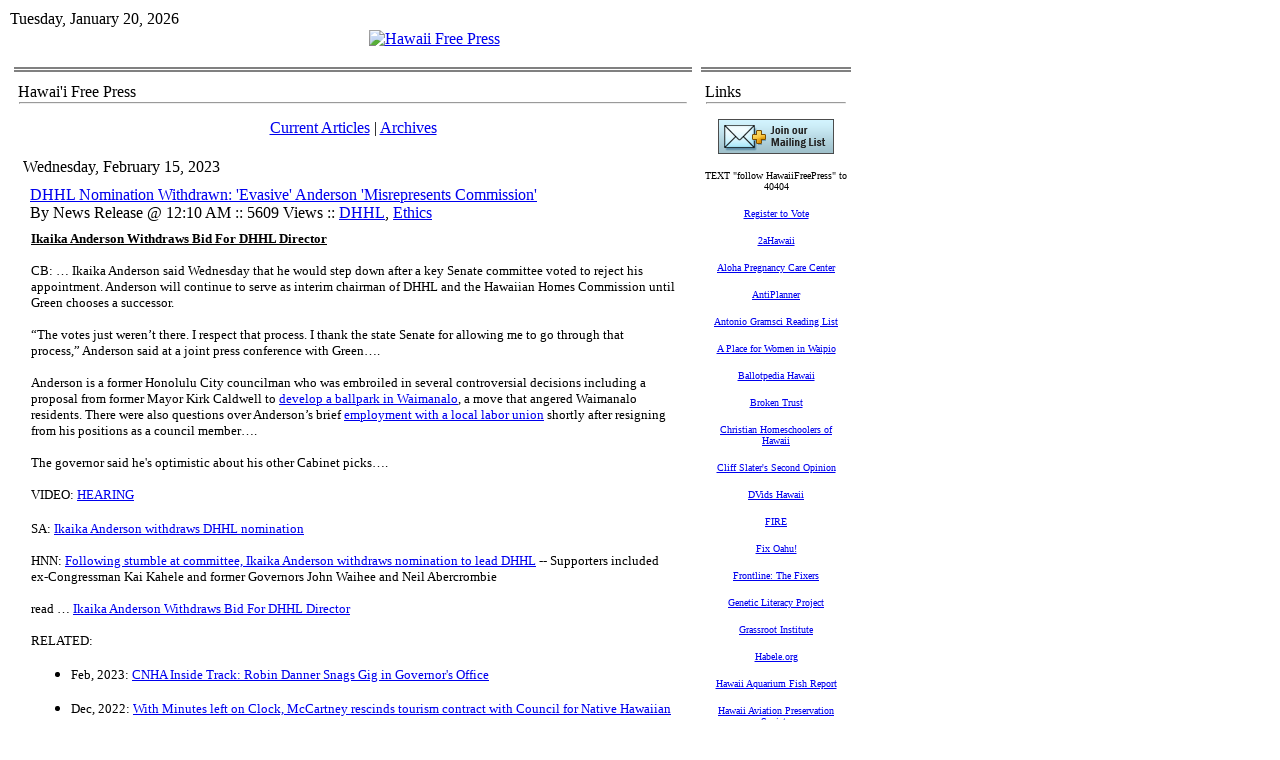

--- FILE ---
content_type: text/html; charset=utf-8
request_url: https://hawaiifreepress.com/Articles-Main/ID/37749/categoryId/52/DHHL-Nomination-Withdrawn-Evasive-Anderson-Misrepresents-Commission
body_size: 17128
content:
<!DOCTYPE HTML PUBLIC "-//W3C//DTD HTML 4.0 Transitional//EN">
<html  lang="en-US">
<head id="Head"><meta content="text/html; charset=UTF-8" http-equiv="Content-Type" />
<meta name="REVISIT-AFTER" content="1 DAYS" />
<meta name="RATING" content="GENERAL" />
<meta name="RESOURCE-TYPE" content="DOCUMENT" />
<meta content="text/javascript" http-equiv="Content-Script-Type" />
<meta content="text/css" http-equiv="Content-Style-Type" />
<title>
	DHHL Nomination Withdrawn: 'Evasive' Anderson 'Misrepresents Commission'  > Hawaii Free Press
</title><meta id="MetaDescription" name="DESCRIPTION" content="...&amp;nbsp;&amp;ldquo;His misrepresentation of the commission&amp;rsquo;s viewpoints on the $600 million plan significantly influenced my decision.&amp;rdquo; ......." /><meta id="MetaKeywords" name="KEYWORDS" content="DHHL, Ethics " /><meta id="MetaRobots" name="ROBOTS" content="INDEX, FOLLOW" /><link href="/Resources/Shared/stylesheets/dnndefault/7.0.0/default.css?cdv=260" type="text/css" rel="stylesheet"/><link href="/Portals/_default/admin.css?cdv=260" type="text/css" rel="stylesheet"/><link href="/DesktopModules/DnnForge - NewsArticles/module.css?cdv=260" type="text/css" rel="stylesheet"/><link href="/Portals/_default/skins/article_1col/skin.css?cdv=260" type="text/css" rel="stylesheet"/><link href="/Portals/0/Containers/HFP_containers/container.css?cdv=260" type="text/css" rel="stylesheet"/><link href="/Portals/0/portal.css?cdv=260" type="text/css" rel="stylesheet"/><link href="/desktopmodules/dnnforge - newsarticles/includes/shadowbox/shadowbox.css?cdv=260" type="text/css" rel="stylesheet"/><script src="/Resources/libraries/jQuery/01_09_01/jquery.js?cdv=260" type="text/javascript"></script><script src="/Resources/libraries/jQuery-Migrate/01_02_01/jquery-migrate.js?cdv=260" type="text/javascript"></script><script src="/Resources/libraries/jQuery-UI/01_11_03/jquery-ui.js?cdv=260" type="text/javascript"></script><link id="Template_380" rel="stylesheet" type="text/css" href="/DesktopModules/DnnForge - NewsArticles/Templates/Default/Template.css" /><link rel="stylesheet" type="text/css" href="/Portals/_default/Skins/Article_1col/skin.css" /><link rel="canonical" href="https://HawaiiFreePress.com/Articles-Main/ID/37749/DHHL-Nomination-Withdrawn-Evasive-Anderson-Misrepresents-Commission"/>
<link rel="wlwmanifest" type="application/wlwmanifest+xml" title="windows livewriter manifest" href="https://hawaiifreepress.com:443/desktopmodules/dnnforge%20-%20newsarticles/api/metaweblog/wlwmanifest.xml" />

<link type="application/rsd+xml" rel="EditURI" title="RSD" href="https://hawaiifreepress.com:443/desktopmodules/dnnforge%20-%20newsarticles/api/rsd.ashx?id=74&url=https://HawaiiFreePress.com/Articles-Main" />
<link rel='SHORTCUT ICON' href='/Portals/0/HAWAII_FLAG_CROP_180.ico?ver=2013-04-13-232651-093' type='image/x-icon' />     
        
			    <script type="text/javascript">
			      var _gaq = _gaq || [];
			      _gaq.push(['_setAccount', 'UA-30912652-1']);
			      _gaq.push(['_trackPageview']);
			 
			      (function() {
				    var ga = document.createElement('script'); ga.type = 'text/javascript'; ga.async = true;
				    ga.src = ('https:' == document.location.protocol ? 'https://ssl' : 'http://www') + '.google-analytics.com/ga.js';
				    var s = document.getElementsByTagName('script')[0]; s.parentNode.insertBefore(ga, s);
			      })();
			    </script>
        
		  </head>
<body id="Body">
    
    <form method="post" action="/Articles-Main/ID/37749/categoryId/52/DHHL-Nomination-Withdrawn-Evasive-Anderson-Misrepresents-Commission" onsubmit="javascript:return WebForm_OnSubmit();" id="Form" enctype="multipart/form-data">
<div class="aspNetHidden">
<input type="hidden" name="__EVENTTARGET" id="__EVENTTARGET" value="" />
<input type="hidden" name="__EVENTARGUMENT" id="__EVENTARGUMENT" value="" />
<input type="hidden" name="__VIEWSTATE" id="__VIEWSTATE" value="Up/3ROkRefJKQm/1id43NMBDzSvZHr2lQsZW7OaV5EvITtEv/OUgb3IQR9Dx4BRtTva9qaEcvl5cLA0OL8QSOoTLOl0F5vDlZ5qGdKPc8shERoWu9n1YFzqTwnz+Cah9zlN/MkUAGynrN8ED5QXBi5r6BvCUpB7FJspLilpudfiQ+WLr" />
</div>

<script type="text/javascript">
//<![CDATA[
var theForm = document.forms['Form'];
if (!theForm) {
    theForm = document.Form;
}
function __doPostBack(eventTarget, eventArgument) {
    if (!theForm.onsubmit || (theForm.onsubmit() != false)) {
        theForm.__EVENTTARGET.value = eventTarget;
        theForm.__EVENTARGUMENT.value = eventArgument;
        theForm.submit();
    }
}
//]]>
</script>


<script src="/WebResource.axd?d=pynGkmcFUV3kesEAs_ejhViUGgoJ50bpyjUEX0GfcP5ZRKtuCy8hpJw-TRk1&amp;t=638901392248157332" type="text/javascript"></script>


<script src="/ScriptResource.axd?d=NJmAwtEo3IpsAl883W5ZyG999Bba4q1vuPARGgopPvrIMMkBAk_Cn0YExwEcif0fywStlT_fCUntEbbrdYMKceQJqSM6b93JqX5xx0RSYz8msdqWToPoHHUBZ2JRlXtlGixiTA2&amp;t=5c0e0825" type="text/javascript"></script>
<script src="/ScriptResource.axd?d=dwY9oWetJoJFLTjKJRjKhl_ChFgPSsnHd-74BP4FZaaUnzF2_SXqz75Hlc2IbB3pSvrcXVpimZkTkNSsVo-YRKo5Uz7lfglE2yLx4Ocp7r5O_pVK2iAtvA6TJedk3vSJXV7xJNRzZDWTaHPQ0&amp;t=5c0e0825" type="text/javascript"></script>
<script src="/js/dnn.js" type="text/javascript"></script>
<script type="text/javascript">
//<![CDATA[
function WebForm_OnSubmit() {
dnn.controls.submitComp.onsubmit();
return true;
}
//]]>
</script>

<div class="aspNetHidden">

	<input type="hidden" name="__VIEWSTATEGENERATOR" id="__VIEWSTATEGENERATOR" value="CA0B0334" />
	<input type="hidden" name="__EVENTVALIDATION" id="__EVENTVALIDATION" value="zZ3EaVCBVuy8jy0FeuO5EMnOb7FVcHSdLxcRIBXUxoQkB8WHDhBnsTxzHWURCAdSXwxMYP6WCMgsU2h3OUDYAz9rVJlDGnIU0C3G3+QozzM+QMIv" />
</div><script src="/js/dnn.xmlhttp.js?cdv=260" type="text/javascript"></script><script src="/js/dnn.xmlhttp.jsxmlhttprequest.js?cdv=260" type="text/javascript"></script><script src="/js/dnn.controls.js?cdv=260" type="text/javascript"></script><script src="/js/dnn.modalpopup.js?cdv=260" type="text/javascript"></script><script src="/desktopmodules/dnnforge - newsarticles/includes/shadowbox/shadowbox.js?cdv=260" type="text/javascript"></script><script src="/js/dnncore.js?cdv=260" type="text/javascript"></script><script src="/js/dnn.dom.positioning.js?cdv=260" type="text/javascript"></script><script src="/js/dnn.controls.dnnmenu.js?cdv=260" type="text/javascript"></script>
<script type="text/javascript">
//<![CDATA[
Sys.WebForms.PageRequestManager._initialize('ScriptManager', 'Form', [], [], [], 90, '');
//]]>
</script>

        
        
        
<link href="/Portals/_default/skins/article_1col/skin.css" rel="stylesheet" type="text/css" />
<table class="HFPpagemaster" border="0" cellspacing="0" cellpadding="0">
    <tr>
        <td valign="top">
            <table class="HFPskinmaster" width="832" border="0" align="center" cellspacing="0" cellpadding="0">
                <tr>
                    <td id="dnn_ControlPanel" class="controlpanel" valign="top" align="center">
                    </td>

                </tr>
                <tr>
                    <td valign="top">
                        <table class="skinheader" cellspacing="0" cellpadding="2" width="100%" border="0">
                            <tr>
                                <td width="300" valign="top" align="left" nowrap>
                                    <span id="dnn_dnnCURRENTDATE_lblDate" class="SkinObject">Tuesday, January 20, 2026</span>

                                </td>
                                <td valign="middle" align="right" nowrap></td>
                            </tr>
                        </table>
                        <table class="skinheader" cellspacing="0" cellpadding="0" width="100%" border="0">
                            <tr>
                                <td valign="middle" align="center">
                                    <a id="dnn_dnnLOGO_hypLogo" title="Hawaii Free Press" href="https://HawaiiFreePress.com/"><img id="dnn_dnnLOGO_imgLogo" src="/Portals/0/HFP_Banner832.jpg?ver=2011-08-02-151700-000" alt="Hawaii Free Press" /></a></td>
                            </tr>
                        </table>
                        <table class="HFP_navigation" cellspacing="0" cellpadding="2" width="100%" border="0">
                            <tr>
                                <td width="100%" valign="middle" align="left" nowrap>
                                    <span><span class="main_dnnmenu_item" id="dnn_dnnNAV_ctldnnNAV"></span></span></td>
                            </tr>
                        </table>
                        <!-- <table cellspacing="0" cellpadding="2" width="100%" border="0">
                            <tr>
                                <td width="100%" valign="top" align="center">
                                    <font face="Tahoma" size="1"><b>You are here:>></b></font>&nbsp;<span id="dnn_dnnBREADCRUMB_lblBreadCrumb" itemprop="breadcrumb" itemscope="" itemtype="https://schema.org/breadcrumb"><span itemscope itemtype="http://schema.org/BreadcrumbList"><span itemprop="itemListElement" itemscope itemtype="http://schema.org/ListItem"><a href="https://HawaiiFreePress.com/Articles-Main" class="SkinObject" itemprop="item"><span itemprop="name">Articles Main</span></a><meta itemprop="position" content="1" /></span> » <span itemprop="itemListElement" itemscope itemtype="http://schema.org/ListItem"><a href="https://HawaiiFreePress.com/Articles-Main/articleType/CategoryView/categoryId/52/Ethics" class="SkinObject" itemprop="item"><span itemprop="name">Ethics</span></a><meta itemprop="position" content="2" /></span></span></span><b>::.. </b></td>
                            </tr>
                        </table> -->
                    </td>
                </tr>
                <tr>
                    <td valign="top" height="100%">
                        <table cellspacing="3" cellpadding="3" width="100%" border="0">
                            <tr>
                                <td id="dnn_TopPane" class="toppane DNNEmptyPane" colspan="2" valign="top" align="center">
                                </td>

                            </tr>
                            <tr valign="top">
                                <!-- <td id="dnn_LeftPane" class="leftpane DNNEmptyPane" valign="top" align="center">
                                </td>
 -->

                                <td id="dnn_ContentPane" class="contentpane_art" valign="top" align="center">
                                <div class="DnnModule DnnModule-DnnForge-NewsArticles DnnModule-380"><a name="380"></a>
<link href="/portals/0/containers/hfp_containers/container.css" rel="stylesheet" type="text/css" />
<table class="HFP_containermaster_no_top" cellspacing="0" cellpadding="3" align="center"
    border="0">
    <tr>
        <td class="containerrow_1" style="height: 44px">
            <table width="100%" border="0" cellpadding="0" cellspacing="0">
                <tr>
                    <td valign="middle" nowrap></td>
                    <td valign="middle" width="100%">
                        <span id="dnn_ctr380_dnnTITLE_titleLabel" class="Head">Hawai'i Free Press</span>


</td>
                </tr>
            </table>
            <hr class="hr_divider">
        </td>
    </tr>
    <tr>
        <td id="dnn_ctr380_ContentPane" class="containerrow_1 DNNAlignleft" align="center">
        <!-- Start_Module_380 --><div id="dnn_ctr380_ModuleContent" class="DNNModuleContent ModDnnForgeNewsArticlesC">
	<!--CDF(Javascript|/desktopmodules/dnnforge - newsarticles/includes/shadowbox/shadowbox.js?cdv=260)-->
<!--CDF(Css|/desktopmodules/dnnforge - newsarticles/includes/shadowbox/shadowbox.css?cdv=260)-->

<div class="NewsArticles">
    <!-- Menu.Item -->
<p align="center" class="Normal">
	<a href="https://HawaiiFreePress.com/Articles-Main" class="MenuTopSelected">Current   Articles</a> 
	|
	<a href="https://HawaiiFreePress.com/Articles-Main/articleType/Archives" class="MenuTop">Archives</a> 
		
			
		
</p>



<!-- View.Header -->
<!-- View.Item -->
<table cellspacing="1" cellpadding="0" width="100%" align="center" border="0" >
	<tr>
		<td class="articleTable">
			<table cellspacing="1" cellpadding="3" width="100%" border="0" >
				<tr align="left">
					<td class="articleTopCell" align="left">
                        <span class="NormalBold">Wednesday, February 15, 2023</span></td>
				</tr>
				<tr>
					<td class="articleContentCell">
						<table width="100%" id="Table3">
							<tr>
								<td></td>
								<td class="Normal" align="left" width="100%">
									 <a href='https://HawaiiFreePress.com/Articles-Main/ID/37749/categoryId/52/DHHL-Nomination-Withdrawn-Evasive-Anderson-Misrepresents-Commission' class="articleTitle">DHHL Nomination Withdrawn: 'Evasive' Anderson 'Misrepresents Commission' </a><br />
									By News Release @ 12:10 AM :: 5609 Views  :: <a href="https://HawaiiFreePress.com/Articles-Main/articleType/CategoryView/categoryId/46/DHHL" > DHHL</a>, <a href="https://HawaiiFreePress.com/Articles-Main/articleType/CategoryView/categoryId/52/Ethics" > Ethics</a>
								</td>
								<td align="right" valign="bottom"></td>
							</tr>
							<tr>
								<td colspan="3">
									<table cellspacing="1" cellpadding="0" width="100%" align="center" border="0" id="Table4">
										<tr>
											<td class="articleTable">
												<table cellspacing="1" cellpadding="3" width="100%" border="0" id="Table5">
													<tr>
														<td class="articleTextCell"><span class="Normal"><p><strong><u><font face="Verdana" size="2">Ikaika Anderson Withdraws Bid For DHHL Director</font></u></strong></p>

<p><font face="Verdana" size="2">CB: &hellip; Ikaika Anderson said Wednesday that he would step down after a key Senate committee voted to reject his appointment. Anderson will continue to serve as interim chairman of DHHL and the Hawaiian Homes Commission until Green chooses a successor.</font></p>

<p><font face="Verdana" size="2">&ldquo;The votes just weren&rsquo;t there. I respect that process. I thank the state Senate for allowing me to go through that process,&rdquo; Anderson said at a joint press conference with Green&hellip;.</font></p>

<p><font face="Verdana" size="2">Anderson is a former Honolulu City councilman who was embroiled in several controversial decisions including a proposal from former Mayor Kirk Caldwell to </font><a href="https://www.civilbeat.org/2019/07/proposed-housing-development-gets-a-rough-reception-in-kanehoe/"><font face="Verdana" size="2">develop a ballpark in Waimanalo</font></a><font face="Verdana" size="2">, a move that angered Waimanalo residents. There were also questions over Anderson&rsquo;s brief </font><a href="https://www.civilbeat.org/2020/09/honolulu-council-chair-ikaika-anderson-already-on-payroll-of-local-union/"><font face="Verdana" size="2">employment with a local labor union</font></a><font face="Verdana" size="2"> shortly after resigning from his positions as a council member&hellip;.</font></p>

<p><font face="Verdana" size="2">The governor said he&#39;s optimistic about his other Cabinet picks&hellip;.&nbsp;</font></p>

<p><font face="Verdana" size="2">VIDEO: </font><a href="https://www.youtube.com/live/QCEpPmQWxzU?feature=share" target="_blank"><font face="Verdana" size="2">HEARING</font></a></p>

<p><font face="Verdana" size="2">SA: </font><a href="https://www.staradvertiser.com/2023/02/15/breaking-news/ikaika-anderson-withdraws-dhhl-nomination/" target="_blank"><font face="Verdana" size="2">Ikaika Anderson withdraws DHHL nomination</font></a>&nbsp;&nbsp;</p>

<p><font face="Verdana" size="2">HNN: </font><a href="https://www.hawaiinewsnow.com/2023/02/15/ikaika-anderson-asks-gov-josh-green-withdraw-nomination-lead-dhhl/" target="_blank"><font face="Verdana" size="2">Following stumble at committee, Ikaika Anderson withdraws nomination to lead DHHL</font></a><font face="Verdana" size="2">&nbsp;-- Supporters included ex-Congressman Kai Kahele and former Governors John Waihee and Neil Abercrombie</font></p>

<p><font face="Verdana" size="2">read &hellip; </font><a href="https://www.civilbeat.org/2023/02/ikaika-anderson-withdraws-bid-for-dhhl-director/" target="_blank"><font face="Verdana" size="2">Ikaika Anderson Withdraws Bid For DHHL Director</font></a></p>

<p><span style="font-size:10pt;"><span style="font-family:verdana;">RELATED:</span></span></p>

<ul>
 <li>
 <p><span style="font-size:10pt;"><span style="font-family:verdana;">Feb, 2023:&nbsp;<a href="http://www.hawaiifreepress.com/Articles-Main/ID/37779/CNHA-Inside-Track-Robin-Danner-Snags-Gig-in-Governors-Office">CNHA Inside Track: Robin Danner Snags Gig in Governor&#39;s Office</a></span></span></p>
 </li>
 <li>
 <p><span style="font-size:10pt;"><span style="font-family:verdana;">Dec, 2022:&nbsp;<a href="http://www.hawaiifreepress.com/Articles-Main/ID/36412/With-Minutes-left-on-Clock-McCartney-rescinds-tourism-contract-with-Council-for-Native-Hawaiian-Advancement">With Minutes left on Clock, McCartney rescinds tourism contract with Council for Native Hawaiian Advancement</a></span></span></p>
 </li>
 <li>
 <p><span style="font-size:10pt;"><span style="font-family:verdana;">Dec 2022:&nbsp;<a href="http://www.hawaiifreepress.com/Articles-Main/ID/36381/CNHA-Josh-Green-will-Give-us-Tourism-Contract">CNHA: Josh Green will Give us Tourism Contract</a></span></span></p>
 </li>
 <li>
 <p><span style="font-size:10pt;"><span style="font-family:verdana;">Dec 18,&nbsp; 2022:&nbsp;<a href="http://www.hawaiifreepress.com/Articles-Daily-News/ID/36464/December-18-2022-News-Read">Will Hawaiian Homelands $600M Be Stolen by Hoopili or Walter Ritte?</a>&nbsp;&nbsp;</span></span></p>
 </li>
 <li>
 <p><span style="font-size:10pt;"><span style="font-family:verdana;">Dec 14, 2022:&nbsp;<a href="http://www.hawaiifreepress.com/Articles-Daily-News/ID/36441/December-14-2022-News-Read">Anderson: DHHL $600M Could Bail out Hoopili, Koa Ridge</a>&nbsp;&nbsp;</span></span></p>
 </li>
 <li>
 <p><span style="font-size:10pt;"><span style="font-family:verdana;">Oct 24, 2022:&nbsp;<a href="http://www.hawaiifreepress.com/Articles-Daily-News/ID/36233/October-24-2022-News-Read">Danner: DHHL Should Stop Building Houses and Buy Molokai Ranch for Walter Ritte</a></span></span></p>
 </li>
</ul>

<p><font face="Verdana" size="2">&nbsp; *&nbsp;&nbsp; *&nbsp;&nbsp; *&nbsp;&nbsp; *&nbsp;&nbsp; *</font></p>

<p><strong><font face="Verdana" size="2">SENATE LEADERS ISSUE STATEMENTS REGARDING THE WITHDRAWAL OF IKAIKA ANDERSON&rsquo;S NOMINATION</font></strong></p>

<p><font face="Verdana" size="2">News Release from Hawaii State Senate, Feb 15, 2023</font></p>

<p><font face="Verdana" size="2">Honolulu, Hawaiʻi &ndash; Senate President Ronald D. Kouchi (District 8 &ndash; Kauaʻi and Niʻihau) and Senate Committee on Hawaiian Affairs Chair Maile Shimabukuro (District 22 - Honokai Hale, Ko &lsquo;Olina, Nānākuli, Mā&lsquo;ili, Wai&lsquo;anae, Mākaha, Mākua) both issued statements today regarding Governor Josh Green&rsquo;s decision to withdraw the nomination of Ikaika Anderson as Chairperson of the Department of Hawaiian Homelands (DHHL).</font></p>

<p><font face="Verdana" size="2">&ldquo;I appreciate Ikaika&rsquo;s willingness to serve and admire his fortitude throughout this process,&rdquo; said Senate President Kouchi. &ldquo;Best wishes and aloha to Ikaika in his future endeavors.&rdquo;</font></p>

<p><font face="Verdana" size="2">&ldquo;I appreciate the many testifiers who came forward to share their mana&#39;o regarding Ikaika&#39;s confirmation.&nbsp; He is clearly loved by a wide array of organizations and people, and has accomplished much for the betterment of our state.&rdquo;</font></p>

<p><font face="Verdana" size="2">&nbsp; *&nbsp; &nbsp;*&nbsp; &nbsp;*&nbsp; &nbsp;*&nbsp; &nbsp;*</font></p>

<p><span style="font-size:10pt;"><span style="font-family:verdana;"><b>SENATE COMMITTEE ON HAWAIIAN AFFAIRS REJECTS IKAIKA ANDERSON&rsquo;S NOMINATION TO THE DEPARTMENT OF HAWAIIAN HOMELANDS</b></span></span></p>

<p><span style="font-size:10pt;"><span style="font-family:verdana;">News Release from Hawaii State Senate, Feb 14, 2023</span></span></p>

<p><span style="font-size:10pt;"><span style="font-family:verdana;">Honolulu, Hawaiʻi &ndash; The Senate Committee on Hawaiian Affairs today voted to recommend that the Senate not advise and consent to the nomination of Ikaika Anderson for the position of Chairperson for the Department of Hawaiian Homelands.</span></span></p>

<p><span style="font-size:10pt;"><span style="font-family:verdana;">The hearing, which lasted five hours, included testimony from Governor Josh Green, former Governor Neil Abercrombie, several former lawmakers, and numerous community organizations and individuals.</span></span></p>

<p><span style="font-size:10pt;"><span style="font-family:verdana;">The vote was 4-1, with Senators Maile Shimabukuro, Kurt Fevella, Jarrett Keohokālole, and Les Ihara voting in favor of the recommendation to not advise and consent. Senator Tim Richards was the lone vote in opposition to the recommendation.</span></span></p>

<p><span style="font-size:10pt;"><span style="font-family:verdana;">&ldquo;While Ikaika is a good person, his evasiveness and unpreparedness before the Senate Committee on Ways and Means were too much to overcome,&rdquo; said Senator Jarrett Keohokalole, co-chair of the Legislature&rsquo;s Native Hawaiian Caucus. &ldquo;His misrepresentation of the commission&rsquo;s viewpoints on the $600 million plan significantly influenced my decision.&rdquo;</span></span></p>

<p><span style="font-size:10pt;"><span style="font-family:verdana;">Despite the committee&rsquo;s recommendation, Anderson&rsquo;s nomination will move forward for a vote and final consideration by the full 25-member Senate.</span></span></p>

<p><span style="font-size:10pt;"><span style="font-family:verdana;">&nbsp; *&nbsp;&nbsp; *&nbsp;&nbsp; *&nbsp;&nbsp; *&nbsp;&nbsp; *</span></span></p>

<p><span style="font-size:10pt;"><span style="font-family:verdana;"><strong><u>DHHL: Aila Debunks Anderson</u></strong></span></span></p>

<p><span style="font-size:10pt;"><span style="font-family:verdana;">KHON: &hellip; &ldquo;I don&rsquo;t know Ikaika Anderson. What I do know is that the chair of this particular department has to understand clearly what the fiduciary duties to the Hawaiian Home Lands Trust is. And clearly he&rsquo;s not demonstrated that during the two WAM hearings and certainly not demonstrated that in the special commission meeting that was held recently,&rdquo; said Aila.</span></span></p>

<p><span style="font-size:10pt;"><span style="font-family:verdana;">Around three-fourths of the 200 pages of testimony that was submitted to the committee ahead of time were in support of Anderson&rsquo;s nomination, but there were about 50 who expressed opposition.</span></span></p>

<p><span style="font-size:10pt;"><span style="font-family:verdana;">The hearing went late into the afternoon. No decision yet on whether to move Anderson&rsquo;s nomination to the full senate for consideration&hellip;.</span></span></p>

<p><span style="font-size:10pt;"><span style="font-family:verdana;">read &hellip; <a href="https://www.khon2.com/local-news/anderson-moves-through-hearings-to-manage-dhhl/" target="_blank">Anderson moves through hearings to manage DHHL</a>&nbsp;&nbsp;</span></span></p>

<p><span style="font-family:verdana;"><span style="font-size:10pt;">SA:&nbsp;</span><a href="https://www.staradvertiser.com/2023/02/15/hawaii-news/senate-panel-impairs-dhhl-leadership-bid/" target="_blank">Senate panel impairs DHHL leadership bid</a></span></p>

<p><span style="font-family:verdana;">BIVN:&nbsp;<a href="https://www.bigislandvideonews.com/2023/02/15/senate-committee-votes-against-dhhl-chair-appointee/" target="_blank">Senate Committee Votes Against DHHL Chair Appointee</a>&nbsp;</span></p>

<p><font face="Verdana" size="2">Big Q: </font><a href="https://www.staradvertiser.com/staradvertiser-poll/what-do-you-think-of-the-process-involving-ikaika-andersons-now-defunct-bid-to-head-the-department-of-hawaiian-home-lands/" target="_blank"><font face="Verdana" size="2">What do you think of the process involving Ikaika Anderson&rsquo;s now-defunct bid to head the Department of Hawaiian Home Lands?</font></a></p>

<p><span style="font-size:10pt;"><span style="font-family:verdana;"><strong>DHHL:</strong></span></span></p>

<ul>
 <li>
 <p><span style="font-size:10pt;"><span style="font-family:verdana;">2011:&nbsp;<a href="http://hawaiifreepress.com/Articles-Main/ID/4549/Ka-Pua-Makaha-Multi-million-dollar-giveaway-of-DHHL-assets-disguised-as-ldquogiftrdquo">Ka Pua Makaha: Multi-million dollar giveaway of DHHL assets disguised as &ldquo;gift&rdquo;</a></span></span></p>
 </li>
 <li>
 <p><span style="font-size:10pt;"><span style="font-family:verdana;">2019:&nbsp;<a href="http://www.hawaiifreepress.com/Articles-Main/ID/23083/Lyon-Bribe-DHHL-Releases-Suspect-Contract-Docs">Lyon Bribe: DHHL Releases Suspect Contract Docs</a></span></span></p>
 </li>
 <li>
 <p><span style="font-size:10pt;"><span style="font-family:verdana;">2019:&nbsp;<a href="http://www.hawaiifreepress.com/Articles-Main/ID/23045/Lyon-Bribery-240K-to-Buy-DHHL-Contract">Lyon Bribery: $240K to Buy DHHL Contract?</a></span></span></p>
 </li>
 <li>
 <p><span style="font-size:10pt;"><span style="font-family:verdana;">2021:&nbsp;<a href="http://www.hawaiifreepress.com/Articles-Main/ID/29284/Sweet-Deal-for-Maui-Developer-DHHL-Affordable-Housing-Credits">Sweet Deal for Maui Developer--DHHL Affordable Housing Credits</a></span></span></p>
 </li>
</ul>

<p><span style="font-size:10pt;"><span style="font-family:verdana;"><strong>Anderson:</strong></span></span></p>

<ul>
 <li>
 <p><span style="font-size:10pt;"><span style="font-family:verdana;">2020:&nbsp;<a href="http://www.hawaiifreepress.com/ArticlesMain/tabid/56/ID/25182/Corona-Towers-Council-Hides-Behind-Quarantine-Gives-5B-Deal-to-Convicted-Felon.aspx">Corona Towers: Council Hides Behind Quarantine, Gives Development Deal to Convicted Felon</a></span></span></p>
 </li>
 <li>
 <p><span style="font-size:10pt;"><span style="font-family:verdana;">2020:&nbsp;<a href="http://www.hawaiifreepress.com/Articles-Main/ID/25280/Full-Text-Council-Chair-Cries-a-River-After-Being-Busted-Giving-Development-Deal-to-Convicted-Felon">Full Text: Council Chair Cries a River After Being Busted Giving Development Deal to Convicted Felon</a></span></span></p>
 </li>
 <li>
 <p><span style="font-size:10pt;"><span style="font-family:verdana;">2020:&nbsp;<a href="http://www.hawaiifreepress.com/ArticlesDailyNews/tabid/65/ID/26337/September-10-2020-News-Read.aspx">City Council Chair Ikaika Anderson resigns suddenly</a></span></span></p>
 </li>
 <li>
 <p><span style="font-size:10pt;"><span style="font-family:verdana;">2020:&nbsp;<a href="http://www.hawaiifreepress.com/Articles-Daily-News/ID/26348/September-12-2020-News-Read/utm_medium/email?utm_source=News+from+HawaiiFreePress+September+27%2C+2020&amp;utm_campaign=September+20%2C+2020+Email+9am">Honolulu Council Chair Ikaika Anderson Already On Payroll Of Local Union</a></span></span></p>
 </li>
 <li>
 <p><span style="font-size:10pt;"><span style="font-family:verdana;">2022:&nbsp;<a href="http://www.hawaiifreepress.com/Articles-Daily-News/ID/32818/July-17-2022-News-Read">Indicted Kealoha Conspirator is First to Donate to Ikaika Anderson LG Campaign</a></span></span></p>
 </li>
 <li>
 <p><span style="font-size:10pt;"><span style="font-family:verdana;">Dec 13, 2022:&nbsp;<a href="http://www.hawaiifreepress.com/Articles-Daily-News/ID/36436/December-13-2022-News-Read">$600M Gift to Carpenters Union--Ikaika Anderson To Direct Hawaiian Home Lands</a></span></span></p>
 </li>
 <li>
 <p><span style="font-size:10pt;"><span style="font-family:verdana;">Jan 16, 2023:&nbsp;<a href="http://www.hawaiifreepress.com/Articles-Daily-News/ID/37576/January-16-2023-News-Read">Legislators &lsquo;Rough Up&rsquo; Ikaika Anderson, Prepare to reject Appointment</a></span></span></p>
 </li>
</ul>
</span></td>
													</tr>
													
												</table>
											</td>
										</tr>
									</table>
								</td>
							</tr>
						</table>
					</td>
				</tr>
			</table>
		</td>
	</tr>
</table>
<!-- View.Footer -->






<script type="text/javascript">
    $('.NewsArticles a[href]').filter(function () {
        return /(jpg|gif|png)$/.test($(this).attr('href'))
    }).attr('rel', 'shadowbox[37749]');
    
    Shadowbox.init({
        handleOversize: "drag"
    });
</script>
</div>
</div><!-- End_Module_380 --></td>

    </tr>
    <tr>
        <td class="containerrow_1">
            <table width="100%" border="0" cellpadding="0" cellspacing="0">
                <tr>
                    <td align="left" valign="middle" nowrap></td>
                    <td align="right" valign="middle" nowrap></td>
                </tr>
            </table>
        </td>
    </tr>
</table>
<img src="/portals/0/containers/hfp_containers/spacer.gif" height="10" width="150" border="0">
</div></td>

                                <td id="dnn_RightPane" class="rightpane" valign="top" align="center">
                                <div class="DnnModule DnnModule-DNN_HTML DnnModule-393"><a name="393"></a>
<link href="/portals/0/containers/hfp_containers/container.css" rel="stylesheet" type="text/css" />
<table class="HFP_containermaster_no_top" cellspacing="0" cellpadding="3" align="center"
    border="0">
    <tr>
        <td class="containerrow_1" style="height: 44px">
            <table width="100%" border="0" cellpadding="0" cellspacing="0">
                <tr>
                    <td valign="middle" nowrap></td>
                    <td valign="middle" width="100%">
                        <span id="dnn_ctr393_dnnTITLE_titleLabel" class="Head">Links</span>


</td>
                </tr>
            </table>
            <hr class="hr_divider">
        </td>
    </tr>
    <tr>
        <td id="dnn_ctr393_ContentPane" class="containerrow_1 DNNAligncenter" align="center">
        <!-- Start_Module_393 --><div id="dnn_ctr393_ModuleContent" class="DNNModuleContent ModDNNHTMLC">
	<div id="dnn_ctr393_HtmlModule_lblContent" class="Normal">
	
		
			
			<p align="center"><a href="https://visitor.r20.constantcontact.com/manage/optin?v=001qvJffTsWrj-FK3e8NvJkHdbr1kg2Pmzm"><img src="https://imgssl.constantcontact.com/letters/images/1101093164665/jmml_1a.gif" style="font-size: 12px; font-weight: normal;"></a></p><p align="center"><font face="Verdana" size="1">TEXT "follow HawaiiFreePress" to 40404</font></p><p align="center"><a href="https://olvr.hawaii.gov/"><font face="Verdana" size="1">Register to Vote</font></a></p><p align="center"><a href="http://2ahawaii.com/index.php"><font face="Verdana" size="1">2aHawaii</font></a></p><p align="center"><a href="http://www.alohapregnancy.com/"><font face="Verdana" size="1">Aloha Pregnancy Care Center</font></a></p><p align="center"><a href="http://ti.org/antiplanner/"><font face="Verdana" size="1">AntiPlanner</font></a></p><p align="center"><a href="/ArticlesMain/tabid/56/articleType/ArticleView/articleId/1038/Antonio-Gramsci-Reading-List.aspx"><font face="Verdana" size="1">Antonio Gramsci Reading List</font></a></p><p align="center"><a href="http://www.oahupregnancycenter.com/"><font face="Verdana" size="1">A Place for Women in Waipio</font></a></p><p align="center"><a href="http://ballotpedia.org/wiki/index.php/Hawaii_(Sunshine_Review)"><font face="Verdana" size="1">Ballotpedia&nbsp;Hawaii</font></a></p><p align="center"><a href="http://www.brokentrustbook.com/"><font face="Verdana" size="1">Broken Trust</font></a></p><p align="center"><a href="http://www.christianhomeschoolersofhawaii.org/"><font face="Verdana" size="1">Christian Homeschoolers of Hawaii</font></a></p><p align="center"><a href="http://www.cliffslater.com/"><font face="Verdana" size="1">Cliff Slater's Second Opinion</font></a></p><p align="center"><a href="http://www.dvidshub.net/search/?q=hawaii&amp;sort=date"><font face="Verdana" size="1">DVids Hawaii</font></a></p><p align="center"><a href="http://thefire.org/"><font face="Verdana" size="1">FIRE</font></a></p><p align="center"><a href="http://fixoahu.blogspot.com/"><font face="Verdana" size="1">Fix Oahu!</font></a></p><p align="center"><a href="http://www.pbs.org/wgbh/pages/frontline/shows/fixers"><font face="Verdana" size="1">Frontline: The Fixers</font></a></p><p align="center"><a href="http://www.geneticliteracyproject.org/"><font face="Verdana" size="1">Genetic Literacy Project</font></a></p><p align="center"><a href="http://www.grassrootinstitute.org/"><font face="Verdana" size="1">Grassroot Institute</font></a></p><p align="center"><a href="http://www.habele.org/"><font face="Verdana" size="1">Habele.org</font></a></p><p align="center"><a href="http://hawaiitropicalsaltwateraquariumfish.com/"><font face="Verdana" size="1">Hawaii Aquarium Fish Report</font></a></p><p align="center"><a href="http://hiavps.com/index.html"><font face="Verdana" size="1">Hawaii Aviation Preservation Society</font></a></p><p align="center"><a href="http://hictv.com/"><font face="Verdana" size="1">Hawaii Catholic TV</font></a></p><p align="center"><a href="https://www.facebook.com/hawaiichristian"><font face="Verdana" size="1">Hawaii Christian Coalition</font></a></p><p align="center"><a href="http://www.hawaiicigarassociation.org/"><font face="Verdana" size="1">Hawaii Cigar Association</font></a></p><p align="center"><a href="http://hawaii.concon.info/"><font face="Verdana" size="1">Hawaii ConCon Info</font></a></p><p align="center"><a href="http://www.usdebtclock.org/state-debt-clocks/state-of-hawaii-debt-clock.html"><font face="Verdana" size="1">Hawaii Debt Clock</font></a></p><p align="center"><a href="http://www.hawaiidefensefoundation.org/"><font face="Verdana" size="1">Hawaii Defense Foundation</font></a></p><p align="center"><a href="http://www.hawaiifamilyforum.org/"><font face="Verdana" size="1">Hawaii Family Forum</font></a></p><p align="center"><a href="https://www.facebook.com/HawaiiFarmersUnited?fref=nf"><font face="Verdana" size="1">Hawaii Farmers and Ranchers United</font></a></p><p align="center"><a href="http://hawaiifarmersdaughter.com/"><font face="Verdana" size="1">Hawaii Farmer's Daughter</font></a></p><p align="center"><a href="https://www.hfrw.online/"><font face="Verdana" size="1">Hawaii Federation of Republican Women</font></a></p><p align="center"><a href="http://hawaiihistoryblogs.blogspot.com/"><font face="Verdana" size="1">Hawaii History Blog</font></a></p><p align="center"><a href="http://www.investigativeproject.org/case/495"><font face="Verdana" size="1">Hawaii Jihadi Trial</font></a></p><p align="center"><a href="https://hawaiiopinions.blogspot.com/"><font face="Verdana" size="1">Hawaii Legal News</font></a></p><p align="center"><a href="https://hilstra.org/"><font face="Verdana" size="1">Hawaii Legal Short-Term Rental Alliance</font></a></p><p align="center"><a href="https://www.youtube.com/channel/UCftV7dEJI6v9I_bCkr8swQw"><font face="Verdana" size="1">Hawaii Matters</font></a></p><p align="center"><a href="https://www.hawaiimilhist.net/" target="_blank"><font face="Verdana" size="1">Hawaii Military History</font></a></p><p align="center"><a href="http://hpacc.org/"><font face="Verdana" size="1">Hawaii's Partnership for Appropriate &amp; Compassionate Care</font></a></p><p align="center"><a href="http://www.facebook.com/hawaiicharterschools"><font face="Verdana" size="1">Hawaii Public Charter School Network</font></a></p><p align="center"><a href="http://www.hawaiirifleassociation.org/"><font face="Verdana" size="1">Hawaii Rifle Association</font></a></p><p align="center"><a href="https://www.facebook.com/groups/HawaiiShippersCouncil/"><font face="Verdana" size="1">Hawaii Shippers Council</font></a></p><p align="center"><a href="https://www.youtube.com/playlist?list=PLQpkwcNJny6nA87XBgqRzAmCFmG39Wg_X"><font face="Verdana" size="1">Hawaii Together</font></a></p><p align="center"><a href="https://www.facebook.com/hificoorg/"><font face="Verdana" size="1">HiFiCo</font></a></p><p align="center"><a href="https://manoa.hawaii.edu/library/research/collections/archives/hawaii-congressional-papers-collection/hiram-l-fong-papers/"><font face="Verdana" size="1">Hiram Fong Papers</font></a></p><p align="center"><a href="http://www.hslda.org/hs/state/HI/"><font face="Verdana" size="1">Homeschool Legal Defense Hawaii</font></a></p><p align="center"><a href="http://www.honolulunavyleague.org/"><font face="Verdana" size="1">Honolulu Navy League</font></a></p><p align="center"><a href="http://www.honolulutraffic.com/"><font face="Verdana" size="1">Honolulu Traffic</font></a></p><p align="center"><a href="https://www.facebook.com/HIHouseGOP/"><font face="Verdana" size="1">House Minority Blog</font></a></p><p align="center"><a href="https://www.facebook.com/pg/ImuaTMT/posts/"><font face="Verdana" size="1">Imua TMT</font></a></p><p align="center"><a href="http://www.nytimes.com/1992/12/14/us/accusations-against-hawaii-senator-meet-a-silence-in-his-seat-of-power.html?pagewanted=all&amp;src=pm"><font face="Verdana" size="1">Inouye-Kwock, NYT 1992</font></a></p><p align="center"><a href="http://www.washingtonpost.com/wp-dyn/content/linkset/2007/11/16/LI2007111600631.html"><font face="Verdana" size="1">Inside the Nature Conservancy</font></a></p><p align="center"><a href="http://www.inversecondemnation.com/"><font face="Verdana" size="1">Inverse Condemnation</font></a></p><p align="center"><a href="http://july4inhawaii.blogspot.com/"><font face="Verdana" size="1">July 4 in Hawaii</font></a></p><p align="center"><a href="http://books.google.com/books?id=8128CdCEJNcC&amp;dq=graham%20&amp;%20wong%20hawaii"><font face="Verdana" size="1">Land and Power in Hawaii</font></a></p><p align="center"><a href="https://lifehawaii.com/" target="_blank"><font face="Verdana" size="1">Lessons in Firearm Education</font></a></p><p align="center"><a href="http://thelingleyears.wordpress.com/"><font face="Verdana" size="1">Lingle Years</font></a></p><p align="center"><a href="http://www.joepaduda.com/?s=hawaii&amp;submit=Search"><font face="Verdana" size="1">Managed Care Matters -- Hawaii</font></a></p><p align="center"><a href="http://mentalillnesspolicy.org/"><font face="Verdana" size="1">MentalIllnessPolicy.org</font></a></p><p align="center"><a href="http://www.missiledefenseadvocacy.org/"><font face="Verdana" size="1">Missile Defense Advocacy</font></a></p><p align="center"><a href="http://www.misveteranshawaii.com/"><font face="Verdana" size="1">MIS Veterans Hawaii</font></a></p><p align="center"><a href="http://www.namihawaii.org/"><font face="Verdana" size="1">NAMI Hawaii</font></a></p><p align="center"><a href="http://natatorium.org/"><font face="Verdana" size="1">Natatorium.org</font></a></p><p align="center"><a href="https://www.sharedparenting.org/hawaii"><font face="Verdana" size="1">National Parents Org Hawaii</font></a></p><p align="center"><font face="Verdana" size="1"><a href="https://www.nfib.com/hawaii/">NFIB Hawaii</a></font></p><p align="center"><a href="https://www.nraila.org/search?q=hawaii"><font face="Verdana" size="1">NRA-ILA Hawaii</font></a></p><p align="center"><a href="http://obookiah.com/"><font face="Verdana" size="1">Obookiah</font></a></p><p align="center"><a href="http://web.archive.org/web/20160305165845/http://ohalies.tumblr.com/"><font face="Verdana" size="1">OHA Lies</font></a></p><p align="center"><a href="https://www.optouttoday.com/hawaii"><font face="Verdana" size="1">Opt Out Today</font></a></p><p align="center"><a href="http://www.patientsrightscouncil.org/site/hawaii/"><font face="Verdana" size="1">Patients Rights Council Hawaii</font></a></p><p align="center"><a href="https://practicalpolicy.org/"><font face="Verdana" size="1">Practical Policy Institute of Hawaii</font></a></p><p align="center"><a href="http://www.pritchettcartoons.com/"><font face="Verdana" size="1">Pritchett Cartoons</font></a></p><p align="center"><a href="https://www.facebook.com/Pro-GMO-Hawaii-615389521823058/?fref=nf"><font face="Verdana" size="1">Pro-GMO Hawaii</font></a></p><p align="center"><a href="http://www.railripoff.com/"><font face="Verdana" size="1">RailRipoff.com</font></a></p><p align="center"><a href="http://rboaa.org/"><font face="Verdana" size="1">Rental by Owner Awareness Assn</font></a></p><p align="center"><a href="http://www.rihiusa.org/"><font face="Verdana" size="1">Research Institute for Hawaii USA</font></a></p><p align="center"><a href="https://www.iheart.com/podcast/1061-the-rick-hamada-program-28867030/" target="_blank"><font face="Verdana" size="1">Rick Hamada Show</font></a></p><p align="center"><a href="http://www.hawaii.edu/powerkills/welcome.html"><font face="Verdana" size="1">RJ Rummel</font></a></p><p align="center"><a href="http://www.edchoice.org/school-choice/state/hawaii/"><font face="Verdana" size="1">School Choice in Hawaii</font></a></p><p align="center"><a href="http://senatorfong.com/"><font face="Verdana" size="1">SenatorFong.com</font></a></p><p align="center"><a href="https://www.youtube.com/playlist?list=PLQpkwcNJny6lmEllOKP493URXssFT4N7G"><font face="Verdana" size="1">Talking Tax</font></a></p><p align="center"><a href="http://www.tfhawaii.org/wordpress/"><font face="Verdana" size="1">Tax Foundation of Hawaii</font></a></p><p align="center"><a href="http://therealhanabusa.com/#"><font face="Verdana" size="1">The Real Hanabusa</font></a></p><p align="center"><a href="https://www.facebook.com/pages/TimeOut-Honolulu/956491454363270?fref=nf"><font face="Verdana" size="1">Time Out Honolulu</font></a></p><p align="center"><a href="https://kawaiola.news/author/trusteeakina/"><font face="Verdana" size="1">Trustee Akina KWO Columns</font></a></p><p align="center"><a href="http://www.waagey.org/"><font face="Verdana" size="1">Waagey.org</font></a></p><p align="center"><a href="http://www.westmaui.org/"><font face="Verdana" size="1">West Maui Taxpayers Association</font></a></p><p align="center"><a href="https://www.facebook.com/WholeLifeHawaii"><font face="Verdana" size="1">Whole Life Hawaii</font></a></p><p align="center"><font face="Verdana" size="2"><img alt="" data-cke-saved-src="/portals/0/images/2023%20Images/SSL%20LOGO%20positivessl_trust_seal_sm_124x32.png" src="/portals/0/images/2023%20Images/SSL%20LOGO%20positivessl_trust_seal_sm_124x32.png" style="width: 124px; height: 32px;" title=""></font></p>

		
		
		
		
	
		
		
		
		
		
		
	
		
		
	
	
	
		
		
		
	
</div>

</div><!-- End_Module_393 --></td>

    </tr>
    <tr>
        <td class="containerrow_1">
            <table width="100%" border="0" cellpadding="0" cellspacing="0">
                <tr>
                    <td align="left" valign="middle" nowrap></td>
                    <td align="right" valign="middle" nowrap></td>
                </tr>
            </table>
        </td>
    </tr>
</table>
<img src="/portals/0/containers/hfp_containers/spacer.gif" height="10" width="150" border="0">
</div><div class="DnnModule DnnModule-DNN_HTML DnnModule-436"><a name="436"></a><div id="dnn_ctr436_ContentPane"><!-- Start_Module_436 --><div id="dnn_ctr436_ModuleContent" class="DNNModuleContent ModDNNHTMLC">
	<div id="dnn_ctr436_HtmlModule_lblContent" class="Normal">
	<br />
</div>

</div><script type="text/javascript">
var gaJsHost = (("https:" == document.location.protocol) ? "https://ssl." : "http://www.");
document.write(unescape("%3Cscript src='" + gaJsHost + "google-analytics.com/ga.js' type='text/javascript'%3E%3C/script%3E"));
</script>
<script type="text/javascript">
try{
var pageTracker = _gat._getTracker("UA-xxxxxx-x");
pageTracker._trackPageview();
} catch(err) {}</script><!-- End_Module_436 --></div>
</div></td>

                            </tr>
                            <tr>
                                <td id="dnn_BottomPane" class="bottompane DNNEmptyPane" colspan="3" valign="top" align="center">
                                </td>

                            </tr>
                            <tr valign="top">
                                <!-- <td valign="top" align="center">
                                    <img src="/Portals/_default/skins/article_1col/spacer.gif" height="1" width="150"></td> -->
                                <td valign="top" align="center">
                                    <img src="/Portals/_default/skins/article_1col/spacer266.gif" height="1" width="678">
                                </td>
                                <td valign="top" align="center">
                                    <img src="/Portals/_default/skins/article_1col/spacer.gif" height="1" width="150"></td>
                            </tr>
                        </table>
                    </td>
                </tr>
                <tr>
                    <td valign="top">
                        <table class="HFP_footer" cellspacing="0" cellpadding="0" width="100%" border="0">
                            <tr>
                                <td valign="middle" align="center">
                                    <span id="dnn_dnnCOPYRIGHT_lblCopyright" class="SkinObject">© Hawaii Free Press - All Rights Reserved</span>
&nbsp;&nbsp;<a id="dnn_dnnTERMS_hypTerms" class="SkinObject" rel="nofollow" href="https://HawaiiFreePress.com/Terms">Terms Of Use</a>&nbsp;&nbsp;<a id="dnn_dnnPRIVACY_hypPrivacy" class="SkinObject" rel="nofollow" href="https://HawaiiFreePress.com/Privacy">Privacy Statement</a>&nbsp;&nbsp;
&nbsp;&nbsp;<a id="dnn_dnnLOGIN_loginLink" title="Login" class="SkinObject" rel="nofollow" onclick="return dnnModal.show(&#39;https://HawaiiFreePress.com/Login?returnurl=/Articles-Main/ID/37749/categoryId/52/DHHL-Nomination-Withdrawn-Evasive-Anderson-Misrepresents-Commission&amp;popUp=true&#39;,/*showReturn*/true,300,650,true,&#39;&#39;)" href="https://HawaiiFreePress.com/Login?returnurl=%2fArticles-Main%2fID%2f37749%2fcategoryId%2f52%2fDHHL-Nomination-Withdrawn-Evasive-Anderson-Misrepresents-Commission">Login</a>
</td>
                            </tr>
                        </table>
                    </td>
                </tr>
            </table>
        </td>
    </tr>
</table>


        <input name="ScrollTop" type="hidden" id="ScrollTop" />
        <input name="__dnnVariable" type="hidden" id="__dnnVariable" autocomplete="off" value="`{`__scdoff`:`1`,`dnn_dnnNAV_ctldnnNAV_json`:`{nodes:[{id:\`36\`,key:\`36\`,txt:\`Front Page\`,ca:\`3\`,url:\`https://HawaiiFreePress.com/\`,css:\`main_dnnmenu_rootitem\`,cssIcon:\` \`,nodes:[]},{id:\`64\`,key:\`64\`,txt:\`About HFP\`,ca:\`3\`,url:\`https://HawaiiFreePress.com/About-HFP\`,css:\`main_dnnmenu_rootitem\`,cssIcon:\` \`,nodes:[]},{id:\`113\`,key:\`113\`,txt:\`HFP Archives\`,ca:\`3\`,url:\`http://www.hawaiifreepress.com/ArticlesMain/tabid/56/articleType/Archives/Default.aspx\`,tar:\`_blank\`,css:\`main_dnnmenu_rootitem\`,cssIcon:\` \`,nodes:[]},{id:\`115\`,key:\`115\`,txt:\`News Read Archive\`,ca:\`3\`,url:\`http://www.hawaiifreepress.com/ArticlesDailyNews/tabid/65/articleType/Archives/Default.aspx\`,tar:\`_blank\`,css:\`main_dnnmenu_rootitem\`,cssIcon:\` \`,nodes:[]},{id:\`116\`,key:\`116\`,txt:\`Get HFP by Email\`,ca:\`3\`,url:\`https://visitor.r20.constantcontact.com/manage/optin?v=001qvJffTsWrj-FK3e8NvJkHS7J0N6Zbl_UmB1pnWto0a-CddS-ZTA5BwNZ5mrFS-trkPdj6ou5a5m7bCx-e71wK8r9AxbpINQcpTXbarVZ3_Y%3D\`,tar:\`_blank\`,css:\`main_dnnmenu_rootitem\`,cssIcon:\` \`,nodes:[]},{id:\`117\`,key:\`117\`,txt:\`HFP Twitter\`,ca:\`3\`,url:\`https://twitter.com/hawaiifreepress\`,tar:\`_blank\`,css:\`main_dnnmenu_rootitem\`,cssIcon:\` \`,nodes:[]},{id:\`118\`,key:\`118\`,txt:\`HFP FaceBook\`,ca:\`3\`,url:\`https://www.facebook.com/HawaiiFreePress/\`,tar:\`_blank\`,css:\`main_dnnmenu_rootitem\`,cssIcon:\` \`,nodes:[]},{id:\`119\`,key:\`119\`,txt:\`RSS Feed\`,ca:\`3\`,url:\`http://www.hawaiifreepress.com/DesktopModules/DnnForge%20-%20NewsArticles/RSS.aspx?TabID=56\\u0026ModuleID=380\\u0026MaxCount=25\`,tar:\`_blank\`,css:\`main_dnnmenu_rootitem\`,cssIcon:\` \`,nodes:[]}]}`}" />
        
    
<script type="text/javascript">dnn.setVar('dnn_dnnNAV_ctldnnNAV_p', '{rarrowimg:\'/images/menu_down.gif\',sysimgpath:\'/images/\',postback:\'__doPostBack(\\\'dnn$dnnNAV$ctldnnNAV\\\',\\\'[NODEID]~|~Click\\\')\',mbcss:\'main_dnnmenu_bar\',csshover:\'main_dnnmenu_itemhover\',css:\'main_dnnmenu_item\',callback:\'dnn.xmlhttp.doCallBack(\\\'ctldnnNAV dnn_dnnNAV_ctldnnNAV\\\',\\\'[NODEXML]\\\',this.callBackSuccess,mNode,this.callBackFail,this.callBackStatus,null,null,0);\',cssicon:\'main_dnnmenu_icon\',carrowimg:\'/images/breadcrumb.gif\',mcss:\'main_dnnmenu_submenu\',easeDir:\'0\'}');dnn.controls.initMenu($get('dnn_dnnNAV_ctldnnNAV'));</script></form>
    <!--CDF(Javascript|/js/dnncore.js?cdv=260)--><!--CDF(Javascript|/js/dnn.modalpopup.js?cdv=260)--><!--CDF(Css|/Resources/Shared/stylesheets/dnndefault/7.0.0/default.css?cdv=260)--><!--CDF(Css|/Portals/_default/skins/article_1col/skin.css?cdv=260)--><!--CDF(Css|/Portals/0/Containers/HFP_containers/container.css?cdv=260)--><!--CDF(Css|/DesktopModules/DnnForge - NewsArticles/module.css?cdv=260)--><!--CDF(Css|/DesktopModules/DnnForge - NewsArticles/module.css?cdv=260)--><!--CDF(Css|/Portals/0/Containers/HFP_containers/container.css?cdv=260)--><!--CDF(Css|/Portals/_default/admin.css?cdv=260)--><!--CDF(Css|/Portals/0/portal.css?cdv=260)--><!--CDF(Javascript|/js/dnn.dom.positioning.js?cdv=260)--><!--CDF(Javascript|/js/dnn.xmlhttp.js?cdv=260)--><!--CDF(Javascript|/js/dnn.xmlhttp.jsxmlhttprequest.js?cdv=260)--><!--CDF(Javascript|/js/dnn.controls.js?cdv=260)--><!--CDF(Javascript|/js/dnn.controls.js?cdv=260)--><!--CDF(Javascript|/js/dnn.controls.dnnmenu.js?cdv=260)--><!--CDF(Javascript|/Resources/libraries/jQuery/01_09_01/jquery.js?cdv=260)--><!--CDF(Javascript|/Resources/libraries/jQuery-Migrate/01_02_01/jquery-migrate.js?cdv=260)--><!--CDF(Javascript|/Resources/libraries/jQuery-UI/01_11_03/jquery-ui.js?cdv=260)--><!--CDF(Javascript|/js/dnn.xml.js)--><!--CDF(Javascript|/js/dnn.xml.jsparser.js)--><!--CDF(Javascript|/js/dnn.xmlhttp.js)--><!--CDF(Javascript|/js/dnn.xmlhttp.jsxmlhttprequest.js)-->
    
</body>
</html>